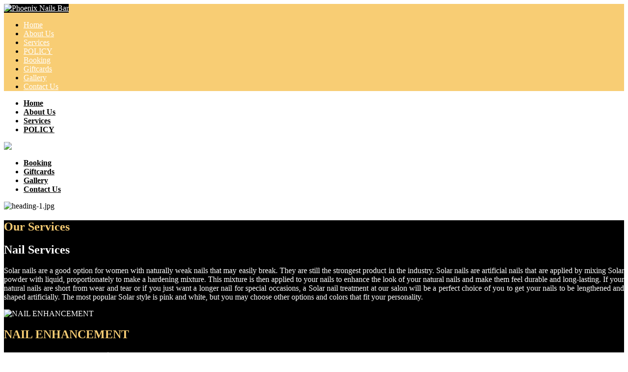

--- FILE ---
content_type: text/html; charset=UTF-8
request_url: https://phoenixnailbargnv.com/services-117-waxing
body_size: 12337
content:
<!DOCTYPE html>
<html xmlns="http://www.w3.org/1999/xhtml" dir="ltr"
      lang="en"
      xmlns:og="http://ogp.me/ns#"
      xmlns:fb="http://www.facebook.com/2008/fbml"
      itemscope itemtype="https://schema.org/NailSalon">

<head>
    <!-- Language -->
    <meta http-equiv="content-language" content="en"/>
            <link rel="alternate" href="https://phoenixnailbargnv.com/services-117-waxing" hreflang="x-default">
    
    <!-- Meta limit -->
    
    <!-- Meta Tags -->
    <meta charset="utf-8">
    <meta name="viewport" content="width=device-width,initial-scale=1.0"/>
    <meta http-equiv="content-type" content="text/html; charset=UTF-8"/>
    <meta name="description" content="Located at a beautiful place in Gainesville, FL 32608, Phoenix Nail Bar | Nail salon 32608 | Gainesville, FL 32608 offers you the ultimate in pampering and boosting your natural beauty with our whole-hearted, creative &amp; professional staff."/>
    <meta name="keywords" content=""/>
    <meta name="author" content="Phoenix Nail Bar | Nail salon 32608 | Gainesville, FL 32608"/>

    <!-- OG -->
    <meta property="og:title" content="Phoenix Nail Bar | Nail salon 32608 | Gainesville, FL 32608"/>
    <meta property="og:description" content="Located at a beautiful place in Gainesville, FL 32608, Phoenix Nail Bar | Nail salon 32608 | Gainesville, FL 32608 offers you the ultimate in pampering and boosting your natural beauty with our whole-hearted, creative &amp; professional staff."/>
    <meta property="og:image" content="https://phoenixnailbargnv.com/uploads/fnail0naok6sw/attach/1611025427_phoenix-nail-bar-32608.png"/>
    <meta property="og:url" content="https://phoenixnailbargnv.com/services-117-waxing"/>
    <meta property="og:type" content=""/>
    <meta property="og:site_name" content="Phoenix Nail Bar | Nail salon 32608 | Gainesville, FL 32608"/>

    <!-- Dublin Core -->
    <link rel="schema.DC" href="http://purl.org/dc/elements/1.1/">
    <meta name="DC.title" content="Phoenix Nail Bar | Nail salon 32608 | Gainesville, FL 32608">
    <meta name="DC.identifier" content="https://phoenixnailbargnv.com/services-117-waxing">
    <meta name="DC.description" content="Located at a beautiful place in Gainesville, FL 32608, Phoenix Nail Bar | Nail salon 32608 | Gainesville, FL 32608 offers you the ultimate in pampering and boosting your natural beauty with our whole-hearted, creative &amp; professional staff.">
    <meta name="DC.subject" content="Phoenix Nail Bar | Nail salon 32608 | Gainesville, FL 32608">
    <meta name="DC.language" scheme="UTF-8" content="en-us">
    <meta itemprop="priceRange" name="priceRange" content="&#036;">

    <!-- GEO meta -->
    <meta name="geo.region" content="US-FL">
    <meta name="geo.placename" content="Gainesville">
    <meta name="geo.position" content="29.6212335,-82.3835675">
    <meta name="ICBM" content="29.6212335,-82.3835675">

    <!-- Page Title -->
    <title>Phoenix Nail Bar | Nail salon 32608 | Gainesville, FL 32608</title>
    <base href="/themes/fnail04k/assets/">

    <!-- canonical -->
            <link rel="canonical" href="https://phoenixnailbargnv.com/service">
    
    
    
    <!-- Favicons -->
    <link rel="icon" href="https://phoenixnailbargnv.com/uploads/fnail0naok6sw/attach/1696991279_favicon_1611130089_logo_1capture-w576.png" type="image/png">
    <link rel="shortcut icon" href="https://phoenixnailbargnv.com/uploads/fnail0naok6sw/attach/1696991279_favicon_1611130089_logo_1capture-w576.png" type="image/png">
    <link rel="apple-touch-icon" href="https://phoenixnailbargnv.com/uploads/fnail0naok6sw/attach/1696991279_favicon_1611130089_logo_1capture-w576.png" type="image/png">

    <!-- Font -->
    <link rel="preconnect" href="https://fonts.googleapis.com">
    <link rel="preconnect" href="https://fonts.gstatic.com" crossorigin>
    <link href="https://fonts.googleapis.com/css2?family=Cabin:ital,wght@0,400..700;1,400..700&display=swap"
          rel="stylesheet">

    <!-- CSS -->
    <link type="text/css" href='/public/assets/webfnail04k66647bc7a295ed2173611b61ea395e51.css' rel="preload" as="style" onload="this.rel='stylesheet'">

    <link type="text/css" href='/public/assets/webfnail04k4415a07fda5398b36e1d31eb648a1515.css' rel="stylesheet">

    <style type="text/css">.booking-container { background: #e2cbcb;} .desc { display: none; } @media ( max-width: 991px ) {.footer { text-align: center; }.footer .footer-openhours .foh-wrap { display: inline-block; }} @media only screen and (max-width: 687px){ .services-listall h3 { font-size: 12px; }} .mobile_logo img { max-height: 100px; }.freeze-header .header-nav-desktop .site-logo img { max-height: 110px; } @media (min-width: 1200px) { .services-listall.row .col-xs-6.col-sm-4.col-md-4 { width: 24.999%; } .services-listall.row .break-5, .services-listall.row .break-9 { width: 100%; } } .mean-container .mean-nav { margin-top: 107px; } .freeze-header.with-bg, .freeze-footer a.btn_call_now, .freeze-footer a.btn_make_appointment { background-color: #e5cfcf; } .header-main>div ul li a, .freeze-footer a.btn_call_now, .freeze-footer a.btn_make_appointment { color: #000; } .services-listall h3 { color: #e5cfcf; } .services-listall h3 {border-color: #e5cfcf;} .freeze-footer a.btn_call_now, .freeze-footer a.btn_make_appointment {border-color: #fff;}.header-main>div ul li a, .freeze-footer a { font-weight: bold; } .footer-logo img { max-height: 110px; }.service-list, .service-name, .mean-container .mean-nav ul li a { color: #000; }.menu_mobile_v1, .mean-container .mean-nav { background-color: #e5cfcf; } .services-listall h3 { font-size: 18px; color: #a51a60 !important; } .services-listall h3 { border-color: #a51a60; } .header { background-image: none; }/*CSS-BG*/ .freeze-header .header-main .logo img, .footer:before, .mean-container .mean-nav ul li a:hover, .mean-container .mean-nav ul li.active a, .mobile_logo img, .in-container, .m-category-tab li{ background-color: #000; } .freeze-header.with-bg, .freeze-footer a.btn_call_now, .freeze-footer a.btn_make_appointment, .booking-container, .section-services, .menu_mobile_v1, .mean-container .mean-nav, .m-category-tab li.active, .m-category-tab li:hover, a.btn-main, .btn-main, a.btn-main:hover, .btn-main:hover{ background-color: #f8cd74; } .in-container { background-image: none; } .services-listall h3 { border-color: #000; } a.btn-main, .btn-main, a.btn-main:hover, .btn-main:hover { border-color: #fff; } a.btn-main, .btn-main, a.btn-main:hover, .btn-main:hover { color: #000; } .services-listall h3 { color: #000 !important; } .m-category-tab li, .in-container, .in-container h2, .in-content p, .service-list { color: #fff; } .service-name, .in-container h2.service-name, .page-title h2 { color: #f8cd74; } /*END-CSS-BG*/ a { color: #fff; } .service-desc, .detail-desc-item, .detail-desc-item p { color: #fff; } .page-title h3 { font-size: 30px; color: #fff; } .page-title { background: url(/uploads/fnail0naok6sw/filemanager/newbg-subHead-line.png) repeat-x bottom center; } @media (max-width: 767px) { .services-listall.row .break-3, .services-listall.row .break-5, .services-listall.row .break-7, .services-listall.row .break-9 { width: 100%; } }</style>

    <script type="text/javascript" src="/public/assets/webfnail04kb2a66a25a5b924c4ddb74d4dc3d77f0e.js" ></script>

    <script type="text/javascript">
        let webForm = {"required":"(required)","optional":"(optional)","any_person":"Any person","price":"Price","morning":"Morning","afternoon":"Afternoon","sunday":"Sunday","monday":"Monday","tuesday":"Tuesday","wednesday":"Wednesday","thursday":"Thursday","friday":"Friday","saturday":"Saturday","jan":"Jan","feb":"Feb","mar":"Mar","apr":"Apr","may":"May","jun":"Jun","jul":"Jul","aug":"Aug","sep":"Sep","oct":"Oct","nov":"Nov","dec":"Dec","contact_name":"Your name","contact_name_placeholder":"","contact_name_maxlength":"75","contact_email":"Your email","contact_email_placeholder":"","contact_email_maxlength":"75","contact_phone":"Your phone","contact_phone_placeholder":"","contact_phone_maxlength":"15","contact_subject":"Your subject","contact_subject_placeholder":"","contact_subject_maxlength":"250","contact_message":"Your message","contact_message_placeholder":"","contact_message_maxlength":"500","contact_btn_send":"Send Us","contact_name_err":"Please enter your name","contact_email_err":"Please enter your email","contact_phone_err":"Please enter your phone","contact_subject_err":"Please enter your subject","contact_message_err":"Please enter your message","newsletter_name":"Your name","newsletter_name_placeholder":"","newsletter_name_maxlength":"75","newsletter_email":"Your email","newsletter_email_placeholder":"","newsletter_email_maxlength":"75","newsletter_phone":"Your phone","newsletter_phone_placeholder":"","newsletter_phone_maxlength":"15","newsletter_btn_send":"Submit","newsletter_name_err":"Please enter your name","newsletter_email_err":"Please enter your email","newsletter_phone_err":"Please enter your phone","newsletter_success":"Thank you for your subscription","booking_date":"Date","booking_date_placeholder":"","booking_date_maxlength":"15","booking_hours":"Hour","booking_hours_placeholder":"Select hour","booking_service":"Service","booking_service_placeholder":"Select service","booking_menu":"Menu","booking_menu_placeholder":"Select menu","booking_technician":"Technician","booking_technician_placeholder":"Select technician","booking_person_number":"Number","booking_person_number_placeholder":"","booking_size":"Size","booking_size_placeholder":"Select size","booking_delivery":"Type","booking_delivery_placeholder":"Select type","booking_name":"Your name","booking_name_placeholder":"","booking_name_maxlength":"75","booking_firstname":"Your first name","booking_firstname_placeholder":"","booking_firstname_maxlength":"75","booking_lastname":"Your last name","booking_lastname_placeholder":"","booking_lastname_maxlength":"75","booking_phone":"Your phone","booking_phone_placeholder":"","booking_phone_maxlength":"15","booking_email":"Your email","booking_email_placeholder":"","booking_email_maxlength":"75","booking_person_count":"How many people","booking_person_count_placeholder":"","booking_note":"Note","booking_note_maxlength":"200","booking_note_placeholder":"(Max length 200 character)","booking_store":"Storefront","booking_store_placeholder":"Select storefront","booking_add_another_service":"Add another","booking_information":"Appointment Information","booking_order_information":"Order Information","booking_popup_message":"Message","booking_popup_confirm":"Confirm booking information ?","booking_popup_confirm_description":"We will send a text message to you via the number below after we confirm the calendar for your booking.","booking_order_popup_confirm":"Confirm order information ?","booking_order_popup_confirm_description":"We will send a text message to you via the number below after we confirm the calendar for your order.","booking_btn_send":"Send appointment now","booking_btn_search":"Search","booking_btn_booking":"Booking","booking_btn_confirm":"Confirm","booking_btn_cancel":"Cancel","booking_hours_expired":"Has expired","booking_date_err":"Please choose date","booking_hours_err":"Please choose hour","booking_service_err":"Please choose a service","booking_menu_err":"Please choose a menu","booking_technician_err":"Please choose a technician","booking_name_err":"Please enter your name","booking_firstname_err":"Please enter your first name","booking_lastname_err":"Please enter your last name","booking_phone_err":"Please enter your phone","booking_email_err":"Please enter your email","booking_person_count_err":"Please enter people count","booking_get_hours_timeout":"Network timeout, Please click the button search to try again"};
        let webBooking = {
            enable: true,
            minDate: "01/31/2026",
            requiredTechnician: false,
            requiredEmail: false,
            requiredHour: true,
            isRestaurant: false,
        };
        let webFormat = {
            dateFormat: "MM/DD/YYYY",
            datePosition: "1,0,2",
            phoneFormat: "(000) 000-0000",
        };
        let webGlobal = {
            site: "service",
            siteAct: "default_by_cat_id",
            siteSubAct: "117",
            noPhoto: "/public/library/global/no-photo.jpg",
            isTablet: false,
            isMobile: false,
            enableRecaptcha: false,
            galleryLoadMoreOption: 0,
            boardGalleryLimitCarouselSlider: 2,
        };
    </script>

    <!-- Header Code -->
    <meta name="google-site-verification" content="AoFZIphbfOB5B_FOamvcRM5LQHbl7IMJFwbWJVpQmXs" />    
<!-- Google Tag Manager All Website - Header --><script>(function(w,d,s,l,i){w[l]=w[l]||[];w[l].push({'gtm.start':new Date().getTime(),event:'gtm.js'});var f=d.getElementsByTagName(s)[0],j=d.createElement(s),dl=l!='dataLayer'?'&l='+l:'';j.async=true;j.src='https://www.googletagmanager.com/gtm.js?id='+i+dl;f.parentNode.insertBefore(j,f);})(window,document,'script','dataLayer','GTM-TWW643L');</script>    </head>
<body class="site-sub-page site-service site-act-default_by_cat_id">
<!-- SOCIAL AND SEO -->
<div id="fb-root"></div>
<div style="height: 0; overflow: hidden;"><h1 itemprop="name">Phoenix Nail Bar | Nail salon 32608 | Gainesville, FL 32608</h1></div>

<!-- START BODY -->
<!-- Tpl freeze header -->
<!-- Active freeze header by insert this html into the website page --> <!-- value = "1": Mobile and Desktop;  --> <!-- value = "2": Mobile;  --> <!-- value = "3": Desktop;  --> <input type="hidden" name="activeFreezeHeader" value="1" /><header class="header">
    <!-- Tpl header main -->
    <!--
 # Support render.menu_mobile.layouts, render.menu_mobile2.layouts,
 # render.menu_main.layouts, render.logo.layouts
 -->
<div class="wrap-freeze-header-mobile clearfix hidden-md hidden-lg menu-1024-hidden">
    <div class="flag-freeze-header-mobile">
        <div class="menu_mobile_v1">
            <div class="mobile_logo_container">
                <div class="mobile_logo">
                    <a itemprop="url" href="/" title="Phoenix Nails Bar">
    <img class="imgrps" src="https://phoenixnailbargnv.com/uploads/fnail0naok6sw/attach/1696991346_logo_logo.png" alt="Phoenix Nails Bar" itemprop="logo image" >
</a>                </div>
            </div>
            <div class="mobile_menu_container_v1">
                <!-- Extend /public/library/meanmenu/meanmenu.css success -->
<!-- Extend /public/library/meanmenu/meanmenu.min.js success --><!-- Extend /public/library/global/js/init.meanmenu.js success -->
<!-- Tpl menu mobile layouts -->
<ul><li><a itemprop="url" href="/" title="Home">Home</a></li><li><a itemprop="url" href="/about" title="About Us">About Us</a></li><li><a itemprop="url" href="/service" title="Services">Services</a></li><li><a itemprop="url" href="/policy" title="Services">POLICY</a></li><li><a itemprop="url" href="/book" title="">Booking</a></li><li><a itemprop="url" href="/giftcards" title="Giftcards">Giftcards</a></li><li><a itemprop="url" href="/gallery" title="Gallery">Gallery</a></li><li><a itemprop="url" href="/contact" title="Contact Us">Contact Us</a></li></ul><!--
# Support Options in data attribute at class mobile-menu-option
# Ex:
# data-mean-menu-container=".menu_mobile_v1" data-mean-screen-width="991" data-mean-reveal-position="right"
# data-mean-menu-open="<span></span>" data-mean-menu-close="<span></span>"
# data-mean-expand="+" data-mean-contract="-"
-->
<div class="mobile-menu-option"
     data-mean-menu-container=".menu_mobile_v1" data-mean-screen-width="991" data-mean-reveal-position="right"></div>            </div>
        </div>
    </div>
</div>
<div class="wrap-freeze-header clearfix hidden-xs hidden-sm">
    <div class="flag-freeze-header">
        <nav class="header-main nav-desktop">
            <div class="clearfix container">
                <!-- Tpl menu main layouts -->
<div class="header-nav-desktop"><div class="header-nav left"><ul class="list-line header-left"><li><a itemprop="url" href="/" title="Home">Home</a></li><li><a itemprop="url" href="/about" title="About Us">About Us</a></li><li><a itemprop="url" href="/service" title="Services">Services</a></li><li><a itemprop="url" href="/policy" title="Services">POLICY</a></li></ul></div><div class="site-logo center"><div class="logo"><a itemprop="url" href="/" title="Phoenix Nails Bar">
    <img class="imgrps" src="https://phoenixnailbargnv.com/uploads/fnail0naok6sw/attach/1696991346_logo_logo.png" alt="Phoenix Nails Bar" itemprop="logo image" >
</a></div></div><div class="header-nav right"><ul class="list-line header-right"><li><a itemprop="url" href="/book" title="">Booking</a></li><li><a itemprop="url" href="/giftcards" title="Giftcards">Giftcards</a></li><li><a itemprop="url" href="/gallery" title="Gallery">Gallery</a></li><li><a itemprop="url" href="/contact" title="Contact Us">Contact Us</a></li></ul></div></div>            </div>
        </nav>
    </div>
</div>    <script>
        /* Fix For Old Menu Mobile Dropdown*/
        if ($('.mobile-menu-option').length > 0 && $('#mobile_dropdown').length < 1) {
            let mobile_menu_container_v1_obj = $('.mobile_menu_container_v1');
                mobile_menu_container_v1_obj.html(
                    '<div class="mobile-menu"><nav id="mobile_dropdown">'
                    +mobile_menu_container_v1_obj.html()
                    +'</div></div>');
        }
    </script>
</header><main class="main"><!-- Extend /public/library/global/js/init.service-is-on-scroll.js/public/library/global/js/init.scroll-jump-to.jscustom/js/init.service.js?v=1.0 success -->
    <!-- Use for get current id -->
    <input type="hidden" name="group_id" value="117">

    <!-- Tpl main service -->
<div class="pmain"><div class="page-heading"><img src="/themes/fnail04k/assets/images/heading-1.jpg" class="imgrps" alt="heading-1.jpg" /></div><div class="in-container"><div class="container"><div class="row"><div class="col-md-12"><div class="in-content"><div class="page-title"><h2 itemprop="name">Our Services</h2></div><div class="service-container animation_sroll_button"><!---<div class="service-btn-group top-right"><a href="/book" class="btn btn-main btn_make_appointment" title="Make an appointment"><img src="/themes/fnail04k/assets/images/Forma-11.png" alt="Forma-11.png" />Make an appointment</a>&nbsp <a href="tel:352-204-5434" class="btn btn-main" title="Call now"><img src="/themes/fnail04k/assets/images/Shape-1.png" alt="Shape-1.png" />Call now</a></div>---><div class="row service-row"><div class="col-sm-12"><h2>Nail Services</h2><p style="text-align: justify;">Solar nails are a good option for women with naturally weak nails that may easily break. They are still the strongest product in the industry. Solar nails are artificial nails that are applied by mixing Solar powder with liquid, proportionately to make a hardening mixture. This mixture is then applied to your nails to enhance the look of your natural nails and make them feel durable and long-lasting. If your natural nails are short from wear and tear or if you just want a longer nail for special occasions, a Solar nail treatment at our salon will be a perfect choice of you to get your nails to be lengthened and shaped artificially. The most popular Solar style is pink and white, but you may choose other options and colors that fit your personality.</p></div></div><div class="clearfix animation_sroll_to_service service-list">        <div class="row clearfix" id="sci_104" data-sci="nail-enhancement">
                <div class="col-sm-4 col-md-4  text-center">
            <div class="service-image circle">
                <div class="service-image-bg"
                     style="background-image: url('https://phoenixnailbargnv.com/uploads/fnail0naok6sw/product/1550214401_1.png')">
                    <img class="img-responsive" src="https://phoenixnailbargnv.com/uploads/fnail0naok6sw/product/1550214401_1.png"
                         alt="NAIL ENHANCEMENT">
                </div>
            </div>
        </div>
        <div class="col-sm-8 col-md-8 ">
            <div class="clearfix service-list">
                <h2 class="service-name">NAIL ENHANCEMENT</h2>
                <div class="service-desc"></div>
                                    <div class="service-item item-516">
                        <div class="detail-price-item">
                            <span class="detail-price-name">Acrylic Full Set With Gel Polish</span>
                            <span class="detail-price-dots"></span>
                            <span class="detail-price-number">
                                                                    <span class="current">$50</span>
                                                                                                    <span class="up">+</span>
                                                            </span>
                        </div>
                                            </div>
                                    <div class="service-item item-614">
                        <div class="detail-price-item">
                            <span class="detail-price-name">Acrylic Full Set</span>
                            <span class="detail-price-dots"></span>
                            <span class="detail-price-number">
                                                                    <span class="current">$40</span>
                                                                                            </span>
                        </div>
                                            </div>
                                    <div class="service-item item-517">
                        <div class="detail-price-item">
                            <span class="detail-price-name">Acrylic Fill-In With Gel Polish</span>
                            <span class="detail-price-dots"></span>
                            <span class="detail-price-number">
                                                                    <span class="current">$40</span>
                                                                                                    <span class="up">+</span>
                                                            </span>
                        </div>
                                            </div>
                                    <div class="service-item item-615">
                        <div class="detail-price-item">
                            <span class="detail-price-name">Acrylic Fill In</span>
                            <span class="detail-price-dots"></span>
                            <span class="detail-price-number">
                                                                    <span class="current">$35</span>
                                                                                            </span>
                        </div>
                                            </div>
                                    <div class="service-item item-518">
                        <div class="detail-price-item">
                            <span class="detail-price-name">Acrylic White Tips Full Set</span>
                            <span class="detail-price-dots"></span>
                            <span class="detail-price-number">
                                                                    <span class="current">$55</span>
                                                                                            </span>
                        </div>
                                            </div>
                                    <div class="service-item item-519">
                        <div class="detail-price-item">
                            <span class="detail-price-name">Acrylic White Tips Fill-In</span>
                            <span class="detail-price-dots"></span>
                            <span class="detail-price-number">
                                                                    <span class="current">$40</span>
                                                                                            </span>
                        </div>
                                            </div>
                                    <div class="service-item item-520">
                        <div class="detail-price-item">
                            <span class="detail-price-name">Pink and White Full Set</span>
                            <span class="detail-price-dots"></span>
                            <span class="detail-price-number">
                                                                    <span class="current">$60</span>
                                                                                            </span>
                        </div>
                                            </div>
                                    <div class="service-item item-521">
                        <div class="detail-price-item">
                            <span class="detail-price-name">Pink and White Fill-In ( 1 Color)</span>
                            <span class="detail-price-dots"></span>
                            <span class="detail-price-number">
                                                                    <span class="current">$40</span>
                                                                                            </span>
                        </div>
                                            </div>
                                    <div class="service-item item-617">
                        <div class="detail-price-item">
                            <span class="detail-price-name">Pink and White Fill-In ( 2 Color)</span>
                            <span class="detail-price-dots"></span>
                            <span class="detail-price-number">
                                                                    <span class="current">$55</span>
                                                                                            </span>
                        </div>
                                            </div>
                                    <div class="service-item item-522">
                        <div class="detail-price-item">
                            <span class="detail-price-name">Dip Powder Full Set</span>
                            <span class="detail-price-dots"></span>
                            <span class="detail-price-number">
                                                                    <span class="current">$50</span>
                                                                                            </span>
                        </div>
                                            </div>
                                    <div class="service-item item-523">
                        <div class="detail-price-item">
                            <span class="detail-price-name">Dip Powder Fill-In</span>
                            <span class="detail-price-dots"></span>
                            <span class="detail-price-number">
                                                                    <span class="current">$40</span>
                                                                                            </span>
                        </div>
                                            </div>
                                    <div class="service-item item-524">
                        <div class="detail-price-item">
                            <span class="detail-price-name">Dip Powder Ombre Full Set</span>
                            <span class="detail-price-dots"></span>
                            <span class="detail-price-number">
                                                                    <span class="current">$60</span>
                                                                                            </span>
                        </div>
                                            </div>
                                    <div class="service-item item-603">
                        <div class="detail-price-item">
                            <span class="detail-price-name">Dip Powder Ombre Fill-In ( 1 Color )</span>
                            <span class="detail-price-dots"></span>
                            <span class="detail-price-number">
                                                                    <span class="current">$40</span>
                                                                                            </span>
                        </div>
                                            </div>
                                    <div class="service-item item-525">
                        <div class="detail-price-item">
                            <span class="detail-price-name">Dip Powder Ombre Fill-In ( 2 Color )</span>
                            <span class="detail-price-dots"></span>
                            <span class="detail-price-number">
                                                                    <span class="current">$55</span>
                                                                                            </span>
                        </div>
                                            </div>
                                    <div class="service-item item-528">
                        <div class="detail-price-item">
                            <span class="detail-price-name">Acrylic Two Big Toenails</span>
                            <span class="detail-price-dots"></span>
                            <span class="detail-price-number">
                                                                    <span class="current">$16</span>
                                                                                            </span>
                        </div>
                                            </div>
                                    <div class="service-item item-530">
                        <div class="detail-price-item">
                            <span class="detail-price-name">Acrylic Full Set Toenails</span>
                            <span class="detail-price-dots"></span>
                            <span class="detail-price-number">
                                                                    <span class="current">$50</span>
                                                                                            </span>
                        </div>
                                            </div>
                                    <div class="service-item item-660">
                        <div class="detail-price-item">
                            <span class="detail-price-name">Acrylic Full Set Toenails With Gel</span>
                            <span class="detail-price-dots"></span>
                            <span class="detail-price-number">
                                                                    <span class="current">$60</span>
                                                                                            </span>
                        </div>
                                            </div>
                                    <div class="service-item item-661">
                        <div class="detail-price-item">
                            <span class="detail-price-name">Acrylic Fill-In Toenails With Gel</span>
                            <span class="detail-price-dots"></span>
                            <span class="detail-price-number">
                                                                    <span class="current">$50</span>
                                                                                            </span>
                        </div>
                                            </div>
                                    <div class="service-item item-531">
                        <div class="detail-price-item">
                            <span class="detail-price-name">Acrylic Fill-In Toenails</span>
                            <span class="detail-price-dots"></span>
                            <span class="detail-price-number">
                                                                    <span class="current">$40</span>
                                                                                            </span>
                        </div>
                                            </div>
                                    <div class="service-item item-532">
                        <div class="detail-price-item">
                            <span class="detail-price-name">Colored Acrylic Full Set Toenails</span>
                            <span class="detail-price-dots"></span>
                            <span class="detail-price-number">
                                                                    <span class="current">$60</span>
                                                                                            </span>
                        </div>
                                            </div>
                                    <div class="service-item item-533">
                        <div class="detail-price-item">
                            <span class="detail-price-name">Colored Acrylic Fill-In Toenails</span>
                            <span class="detail-price-dots"></span>
                            <span class="detail-price-number">
                                                                    <span class="current">$50</span>
                                                                                            </span>
                        </div>
                                            </div>
                                    <div class="service-item item-602">
                        <div class="detail-price-item">
                            <span class="detail-price-name">Glow in the Dark Full Set</span>
                            <span class="detail-price-dots"></span>
                            <span class="detail-price-number">
                                                                    <span class="current">$55</span>
                                                                                            </span>
                        </div>
                                            </div>
                                    <div class="service-item item-598">
                        <div class="detail-price-item">
                            <span class="detail-price-name">Glow In The Dark Fill In</span>
                            <span class="detail-price-dots"></span>
                            <span class="detail-price-number">
                                                                    <span class="current">$45</span>
                                                                                            </span>
                        </div>
                                            </div>
                
                <!-- Service sub -->
                            </div>
        </div>
    </div>
        <div class="row clearfix" id="sci_120" data-sci="liquid-gel-builder">
                    <div class="service-line"></div>
                <div class="col-sm-4 col-md-4 col-md-push-8 col-sm-push-8 text-center">
            <div class="service-image circle">
                <div class="service-image-bg"
                     style="background-image: url('https://phoenixnailbargnv.com/uploads/fnail0naok6sw/product/C1E52249-5D95-42EC-80FF-6364BE3B2F8CJPEG.jpeg')">
                    <img class="img-responsive" src="https://phoenixnailbargnv.com/uploads/fnail0naok6sw/product/C1E52249-5D95-42EC-80FF-6364BE3B2F8CJPEG.jpeg"
                         alt="Liquid Gel builder">
                </div>
            </div>
        </div>
        <div class="col-sm-8 col-md-8 col-md-pull-4 col-sm-pull-4">
            <div class="clearfix service-list">
                <h2 class="service-name">Liquid Gel builder</h2>
                <div class="service-desc"></div>
                                    <div class="service-item item-587">
                        <div class="detail-price-item">
                            <span class="detail-price-name">Natural Short</span>
                            <span class="detail-price-dots"></span>
                            <span class="detail-price-number">
                                                                    <span class="current">$60</span>
                                                                                            </span>
                        </div>
                                            </div>
                                    <div class="service-item item-588">
                        <div class="detail-price-item">
                            <span class="detail-price-name">Natural Medium</span>
                            <span class="detail-price-dots"></span>
                            <span class="detail-price-number">
                                                                    <span class="current">$65</span>
                                                                                            </span>
                        </div>
                                            </div>
                                    <div class="service-item item-589">
                        <div class="detail-price-item">
                            <span class="detail-price-name">Extensions Short</span>
                            <span class="detail-price-dots"></span>
                            <span class="detail-price-number">
                                                                    <span class="current">$70</span>
                                                                                            </span>
                        </div>
                                            </div>
                                    <div class="service-item item-590">
                        <div class="detail-price-item">
                            <span class="detail-price-name">Extensions Medium</span>
                            <span class="detail-price-dots"></span>
                            <span class="detail-price-number">
                                                                    <span class="current">$75</span>
                                                                                            </span>
                        </div>
                                            </div>
                                    <div class="service-item item-625">
                        <div class="detail-price-item">
                            <span class="detail-price-name">Gel - X FULL SET</span>
                            <span class="detail-price-dots"></span>
                            <span class="detail-price-number">
                                                                    <span class="current">$60</span>
                                                                                            </span>
                        </div>
                                            </div>
                                    <div class="service-item item-628">
                        <div class="detail-price-item">
                            <span class="detail-price-name">Gel - X Fill</span>
                            <span class="detail-price-dots"></span>
                            <span class="detail-price-number">
                                                                    <span class="current">$55</span>
                                                                                            </span>
                        </div>
                                            </div>
                
                <!-- Service sub -->
                            </div>
        </div>
    </div>
        <div class="row clearfix" id="sci_121" data-sci="facials">
                    <div class="service-line"></div>
                <div class="col-sm-4 col-md-4  text-center">
            <div class="service-image circle">
                <div class="service-image-bg"
                     style="background-image: url('https://phoenixnailbargnv.com/uploads/fnail0naok6sw/product/thumbnail/121_fnitlarthbwwfus-w576.jpg')">
                    <img class="img-responsive" src="https://phoenixnailbargnv.com/uploads/fnail0naok6sw/product/thumbnail/121_fnitlarthbwwfus-w576.jpg"
                         alt="Facials">
                </div>
            </div>
        </div>
        <div class="col-sm-8 col-md-8 ">
            <div class="clearfix service-list">
                <h2 class="service-name">Facials</h2>
                <div class="service-desc"></div>
                                    <div class="service-item item-593">
                        <div class="detail-price-item">
                            <span class="detail-price-name">Phoenix Facial</span>
                            <span class="detail-price-dots"></span>
                            <span class="detail-price-number">
                                                                    <span class="current">$50</span>
                                                                                            </span>
                        </div>
                                                    <div class="detail-desc-item"><p>A simple facial is a great way for beginners to start their skin care journey and for the experts to take a breather every now and then.</p><p>- Cleanser</p><p>- Hot Towel</p><p>- Face mask</p><p>- Personalized massage</p><p>- Moisturizer with SPF</p></div>
                                            </div>
                                    <div class="service-item item-594">
                        <div class="detail-price-item">
                            <span class="detail-price-name">Rejuvenating Facial</span>
                            <span class="detail-price-dots"></span>
                            <span class="detail-price-number">
                                                                    <span class="current">$75</span>
                                                                                            </span>
                        </div>
                                                    <div class="detail-desc-item"><p>Revitalize yourself and your skin with this relaxing and rejuvenating facial. Include this in your skin care routine to improve and maintain your skin's health.</p><p>- Deep cleansing</p><p>- Exfoliation&nbsp;</p><p>- Hot towel</p><p>- Face mask&nbsp;</p><p>- Personalized massage</p><p>- Moisturizer with SPF</p></div>
                                            </div>
                                    <div class="service-item item-595">
                        <div class="detail-price-item">
                            <span class="detail-price-name">European Facial</span>
                            <span class="detail-price-dots"></span>
                            <span class="detail-price-number">
                                                                    <span class="current">$95</span>
                                                                                            </span>
                        </div>
                                                    <div class="detail-desc-item"><p>One of the most classic facials out there. Submerge yourself in deep tranquility and come out with glowing and healthier skin.</p><p>- Deep Cleansing&nbsp;</p><p>- Steam treatment</p><p>- Exfoliation&nbsp;</p><p>- Hot towel</p><p>- Face mask&nbsp;</p><p>- Personalized massage</p><p>- Serum</p><p>- Moisturizer with SPF</p></div>
                                            </div>
                
                <!-- Service sub -->
                            </div>
        </div>
    </div>
        <div class="row clearfix" id="sci_114" data-sci="eyelashes-more">
                    <div class="service-line"></div>
                <div class="col-sm-4 col-md-4 col-md-push-8 col-sm-push-8 text-center">
            <div class="service-image circle">
                <div class="service-image-bg"
                     style="background-image: url('https://phoenixnailbargnv.com/uploads/fnail0naok6sw/product/EYELASH.png')">
                    <img class="img-responsive" src="https://phoenixnailbargnv.com/uploads/fnail0naok6sw/product/EYELASH.png"
                         alt="Eyelashes &amp; more">
                </div>
            </div>
        </div>
        <div class="col-sm-8 col-md-8 col-md-pull-4 col-sm-pull-4">
            <div class="clearfix service-list">
                <h2 class="service-name">Eyelashes & more</h2>
                <div class="service-desc"></div>
                                    <div class="service-item item-534">
                        <div class="detail-price-item">
                            <span class="detail-price-name">Strips</span>
                            <span class="detail-price-dots"></span>
                            <span class="detail-price-number">
                                                                    <span class="current">$25</span>
                                                                                            </span>
                        </div>
                                            </div>
                                    <div class="service-item item-536">
                        <div class="detail-price-item">
                            <span class="detail-price-name">Clusters</span>
                            <span class="detail-price-dots"></span>
                            <span class="detail-price-number">
                                                                    <span class="current">$45</span>
                                                                                                    <span class="up">+</span>
                                                            </span>
                        </div>
                                            </div>
                                    <div class="service-item item-599">
                        <div class="detail-price-item">
                            <span class="detail-price-name">Eyelash Extensions Removal</span>
                            <span class="detail-price-dots"></span>
                            <span class="detail-price-number">
                                                                    <span class="current">$20</span>
                                                                                            </span>
                        </div>
                                            </div>
                                    <div class="service-item item-605">
                        <div class="detail-price-item">
                            <span class="detail-price-name">Eyebrow Tinting</span>
                            <span class="detail-price-dots"></span>
                            <span class="detail-price-number">
                                                                    <span class="current">$25</span>
                                                                                            </span>
                        </div>
                                            </div>
                
                <!-- Service sub -->
                            </div>
        </div>
    </div>
        <div class="row clearfix" id="sci_115" data-sci="additional-services">
                    <div class="service-line"></div>
                <div class="col-sm-4 col-md-4  text-center">
            <div class="service-image circle">
                <div class="service-image-bg"
                     style="background-image: url('https://phoenixnailbargnv.com/uploads/fnail0naok6sw/product/thumbnail/E1E14265-9735-43FC-AA05-AA1FCBAB3894JPEG-w576.jpeg')">
                    <img class="img-responsive" src="https://phoenixnailbargnv.com/uploads/fnail0naok6sw/product/thumbnail/E1E14265-9735-43FC-AA05-AA1FCBAB3894JPEG-w576.jpeg"
                         alt="Additional Services">
                </div>
            </div>
        </div>
        <div class="col-sm-8 col-md-8 ">
            <div class="clearfix service-list">
                <h2 class="service-name">Additional Services</h2>
                <div class="service-desc"></div>
                                    <div class="service-item item-542">
                        <div class="detail-price-item">
                            <span class="detail-price-name">Gel Polish Removal Only</span>
                            <span class="detail-price-dots"></span>
                            <span class="detail-price-number">
                                                                    <span class="current">$10</span>
                                                                                            </span>
                        </div>
                                            </div>
                                    <div class="service-item item-543">
                        <div class="detail-price-item">
                            <span class="detail-price-name">Take Off (Acrylic/Dip/ Gel Builder)</span>
                            <span class="detail-price-dots"></span>
                            <span class="detail-price-number">
                                                                    <span class="current">$20</span>
                                                                                            </span>
                        </div>
                                            </div>
                                    <div class="service-item item-544">
                        <div class="detail-price-item">
                            <span class="detail-price-name">Collagen Gloves</span>
                            <span class="detail-price-dots"></span>
                            <span class="detail-price-number">
                                                                    <span class="current">$10</span>
                                                                                            </span>
                        </div>
                                            </div>
                                    <div class="service-item item-545">
                        <div class="detail-price-item">
                            <span class="detail-price-name">Hot Stones</span>
                            <span class="detail-price-dots"></span>
                            <span class="detail-price-number">
                                                                    <span class="current">$10</span>
                                                                                            </span>
                        </div>
                                            </div>
                                    <div class="service-item item-546">
                        <div class="detail-price-item">
                            <span class="detail-price-name">Nail Repair</span>
                            <span class="detail-price-dots"></span>
                            <span class="detail-price-number">
                                                                    <span class="current">$5</span>
                                                                                                    <span class="up">and up</span>
                                                            </span>
                        </div>
                                            </div>
                                    <div class="service-item item-547">
                        <div class="detail-price-item">
                            <span class="detail-price-name">Nail Design</span>
                            <span class="detail-price-dots"></span>
                            <span class="detail-price-number">
                                                                    <span class="current">$5</span>
                                                                                                    <span class="up">and up</span>
                                                            </span>
                        </div>
                                            </div>
                                    <div class="service-item item-548">
                        <div class="detail-price-item">
                            <span class="detail-price-name">Coffin/Stiletto/Almond Shape</span>
                            <span class="detail-price-dots"></span>
                            <span class="detail-price-number">
                                                                    <span class="current">$5</span>
                                                                                                    <span class="up">- $8</span>
                                                            </span>
                        </div>
                                            </div>
                                    <div class="service-item item-591">
                        <div class="detail-price-item">
                            <span class="detail-price-name">Chrome Nail Design</span>
                            <span class="detail-price-dots"></span>
                            <span class="detail-price-number">
                                                                    <span class="current">$25</span>
                                                                                            </span>
                        </div>
                                            </div>
                                    <div class="service-item item-592">
                        <div class="detail-price-item">
                            <span class="detail-price-name">Cat Eye Design</span>
                            <span class="detail-price-dots"></span>
                            <span class="detail-price-number">
                                                                    <span class="current">$25</span>
                                                                                            </span>
                        </div>
                                            </div>
                                    <div class="service-item item-600">
                        <div class="detail-price-item">
                            <span class="detail-price-name">Gel Top Coat</span>
                            <span class="detail-price-dots"></span>
                            <span class="detail-price-number">
                                                                    <span class="current">$5</span>
                                                                                            </span>
                        </div>
                                            </div>
                                    <div class="service-item item-601">
                        <div class="detail-price-item">
                            <span class="detail-price-name">Gel Polish Change Only (Hands)</span>
                            <span class="detail-price-dots"></span>
                            <span class="detail-price-number">
                                                                    <span class="current">$25</span>
                                                                                            </span>
                        </div>
                                            </div>
                                    <div class="service-item item-604">
                        <div class="detail-price-item">
                            <span class="detail-price-name">Gel Polish Change Only (Feet)</span>
                            <span class="detail-price-dots"></span>
                            <span class="detail-price-number">
                                                                    <span class="current">$25</span>
                                                                                            </span>
                        </div>
                                            </div>
                                    <div class="service-item item-662">
                        <div class="detail-price-item">
                            <span class="detail-price-name">French</span>
                            <span class="detail-price-dots"></span>
                            <span class="detail-price-number">
                                                                    <span class="current">$5</span>
                                                                                            </span>
                        </div>
                                            </div>
                                    <div class="service-item item-663">
                        <div class="detail-price-item">
                            <span class="detail-price-name">Deep French</span>
                            <span class="detail-price-dots"></span>
                            <span class="detail-price-number">
                                                                    <span class="current">$10</span>
                                                                                            </span>
                        </div>
                                            </div>
                                    <div class="service-item item-664">
                        <div class="detail-price-item">
                            <span class="detail-price-name">Super Deep French</span>
                            <span class="detail-price-dots"></span>
                            <span class="detail-price-number">
                                                                    <span class="current">$15</span>
                                                                                            </span>
                        </div>
                                            </div>
                                    <div class="service-item item-538">
                        <div class="detail-price-item">
                            <span class="detail-price-name">Regular Polish Change (Hands)</span>
                            <span class="detail-price-dots"></span>
                            <span class="detail-price-number">
                                                                    <span class="current">$20</span>
                                                                                            </span>
                        </div>
                                            </div>
                                    <div class="service-item item-539">
                        <div class="detail-price-item">
                            <span class="detail-price-name">Regular Polish Change (Feet)</span>
                            <span class="detail-price-dots"></span>
                            <span class="detail-price-number">
                                                                    <span class="current">$20</span>
                                                                                            </span>
                        </div>
                                            </div>
                
                <!-- Service sub -->
                            </div>
        </div>
    </div>
        <div class="row clearfix" id="sci_116" data-sci="kids-service">
                    <div class="service-line"></div>
                <div class="col-sm-4 col-md-4 col-md-push-8 col-sm-push-8 text-center">
            <div class="service-image circle">
                <div class="service-image-bg"
                     style="background-image: url('https://phoenixnailbargnv.com/uploads/fnail0naok6sw/product/kid10.png')">
                    <img class="img-responsive" src="https://phoenixnailbargnv.com/uploads/fnail0naok6sw/product/kid10.png"
                         alt="Kids Service">
                </div>
            </div>
        </div>
        <div class="col-sm-8 col-md-8 col-md-pull-4 col-sm-pull-4">
            <div class="clearfix service-list">
                <h2 class="service-name">Kids Service</h2>
                <div class="service-desc"><b>8 Years & Under<b></div>
                                    <div class="service-item item-629">
                        <div class="detail-price-item">
                            <span class="detail-price-name">Child Regular/ Gel manicure</span>
                            <span class="detail-price-dots"></span>
                            <span class="detail-price-number">
                                                                    <span class="current">$30</span>
                                                                                            </span>
                        </div>
                                            </div>
                                    <div class="service-item item-630">
                        <div class="detail-price-item">
                            <span class="detail-price-name">Child Pedicure</span>
                            <span class="detail-price-dots"></span>
                            <span class="detail-price-number">
                                                                    <span class="current">$30</span>
                                                                                            </span>
                        </div>
                                            </div>
                                    <div class="service-item item-631">
                        <div class="detail-price-item">
                            <span class="detail-price-name">Child Gel Pedicure</span>
                            <span class="detail-price-dots"></span>
                            <span class="detail-price-number">
                                                                    <span class="current">$45</span>
                                                                                            </span>
                        </div>
                                            </div>
                                    <div class="service-item item-634">
                        <div class="detail-price-item">
                            <span class="detail-price-name">Child Deluxe pedicure</span>
                            <span class="detail-price-dots"></span>
                            <span class="detail-price-number">
                                                                    <span class="current">$40</span>
                                                                                            </span>
                        </div>
                                            </div>
                                    <div class="service-item item-635">
                        <div class="detail-price-item">
                            <span class="detail-price-name">Child Deluxe gel pedicure</span>
                            <span class="detail-price-dots"></span>
                            <span class="detail-price-number">
                                                                    <span class="current">$55</span>
                                                                                            </span>
                        </div>
                                            </div>
                                    <div class="service-item item-632">
                        <div class="detail-price-item">
                            <span class="detail-price-name">Child Regular /Gel Polish (hands)</span>
                            <span class="detail-price-dots"></span>
                            <span class="detail-price-number">
                                                                    <span class="current">$20</span>
                                                                                            </span>
                        </div>
                                            </div>
                                    <div class="service-item item-633">
                        <div class="detail-price-item">
                            <span class="detail-price-name">Child Regular|Gel Polish (feet)</span>
                            <span class="detail-price-dots"></span>
                            <span class="detail-price-number">
                                                                    <span class="current">$20</span>
                                                                                            </span>
                        </div>
                                            </div>
                
                <!-- Service sub -->
                            </div>
        </div>
    </div>
        <div class="row clearfix" id="sci_117" data-sci="waxing">
                    <div class="service-line"></div>
                <div class="col-sm-4 col-md-4  text-center">
            <div class="service-image circle">
                <div class="service-image-bg"
                     style="background-image: url('https://phoenixnailbargnv.com/uploads/fnail0naok6sw/product/wax5.png')">
                    <img class="img-responsive" src="https://phoenixnailbargnv.com/uploads/fnail0naok6sw/product/wax5.png"
                         alt="Waxing">
                </div>
            </div>
        </div>
        <div class="col-sm-8 col-md-8 ">
            <div class="clearfix service-list">
                <h2 class="service-name">Waxing</h2>
                <div class="service-desc"></div>
                                    <div class="service-item item-553">
                        <div class="detail-price-item">
                            <span class="detail-price-name">Forehead</span>
                            <span class="detail-price-dots"></span>
                            <span class="detail-price-number">
                                                                    <span class="current">$15</span>
                                                                                            </span>
                        </div>
                                            </div>
                                    <div class="service-item item-554">
                        <div class="detail-price-item">
                            <span class="detail-price-name">Eyebrows</span>
                            <span class="detail-price-dots"></span>
                            <span class="detail-price-number">
                                                                    <span class="current">$12</span>
                                                                                            </span>
                        </div>
                                            </div>
                                    <div class="service-item item-556">
                        <div class="detail-price-item">
                            <span class="detail-price-name">Cheeks</span>
                            <span class="detail-price-dots"></span>
                            <span class="detail-price-number">
                                                                    <span class="current">$15</span>
                                                                                            </span>
                        </div>
                                            </div>
                                    <div class="service-item item-557">
                        <div class="detail-price-item">
                            <span class="detail-price-name">Sideburns</span>
                            <span class="detail-price-dots"></span>
                            <span class="detail-price-number">
                                                                    <span class="current">$20</span>
                                                                                            </span>
                        </div>
                                            </div>
                                    <div class="service-item item-558">
                        <div class="detail-price-item">
                            <span class="detail-price-name">Upper Lip</span>
                            <span class="detail-price-dots"></span>
                            <span class="detail-price-number">
                                                                    <span class="current">$8</span>
                                                                                            </span>
                        </div>
                                            </div>
                                    <div class="service-item item-559">
                        <div class="detail-price-item">
                            <span class="detail-price-name">Lower Lip</span>
                            <span class="detail-price-dots"></span>
                            <span class="detail-price-number">
                                                                    <span class="current">$6</span>
                                                                                            </span>
                        </div>
                                            </div>
                                    <div class="service-item item-560">
                        <div class="detail-price-item">
                            <span class="detail-price-name">Chin</span>
                            <span class="detail-price-dots"></span>
                            <span class="detail-price-number">
                                                                    <span class="current">$15</span>
                                                                                            </span>
                        </div>
                                            </div>
                                    <div class="service-item item-561">
                        <div class="detail-price-item">
                            <span class="detail-price-name">Chin w/Partial Neck</span>
                            <span class="detail-price-dots"></span>
                            <span class="detail-price-number">
                                                                    <span class="current">$25</span>
                                                                                            </span>
                        </div>
                                            </div>
                                    <div class="service-item item-562">
                        <div class="detail-price-item">
                            <span class="detail-price-name">Front/Back Neck</span>
                            <span class="detail-price-dots"></span>
                            <span class="detail-price-number">
                                                                    <span class="current">$25</span>
                                                                                            </span>
                        </div>
                                            </div>
                                    <div class="service-item item-564">
                        <div class="detail-price-item">
                            <span class="detail-price-name">Full Face</span>
                            <span class="detail-price-dots"></span>
                            <span class="detail-price-number">
                                                                    <span class="current">$40</span>
                                                                                            </span>
                        </div>
                                            </div>
                                    <div class="service-item item-565">
                        <div class="detail-price-item">
                            <span class="detail-price-name">Underarms</span>
                            <span class="detail-price-dots"></span>
                            <span class="detail-price-number">
                                                                    <span class="current">$25</span>
                                                                                            </span>
                        </div>
                                            </div>
                                    <div class="service-item item-566">
                        <div class="detail-price-item">
                            <span class="detail-price-name">Half Arms</span>
                            <span class="detail-price-dots"></span>
                            <span class="detail-price-number">
                                                                    <span class="current">$40</span>
                                                                                                    <span class="up">+</span>
                                                            </span>
                        </div>
                                            </div>
                                    <div class="service-item item-567">
                        <div class="detail-price-item">
                            <span class="detail-price-name">Full Arms</span>
                            <span class="detail-price-dots"></span>
                            <span class="detail-price-number">
                                                                    <span class="current">$60</span>
                                                                                                    <span class="up">+</span>
                                                            </span>
                        </div>
                                            </div>
                                    <div class="service-item item-568">
                        <div class="detail-price-item">
                            <span class="detail-price-name">Half Legs</span>
                            <span class="detail-price-dots"></span>
                            <span class="detail-price-number">
                                                                    <span class="current">$40</span>
                                                                                                    <span class="up">+</span>
                                                            </span>
                        </div>
                                            </div>
                                    <div class="service-item item-569">
                        <div class="detail-price-item">
                            <span class="detail-price-name">Full Legs</span>
                            <span class="detail-price-dots"></span>
                            <span class="detail-price-number">
                                                                    <span class="current">$70</span>
                                                                                                    <span class="up">+</span>
                                                            </span>
                        </div>
                                            </div>
                                    <div class="service-item item-570">
                        <div class="detail-price-item">
                            <span class="detail-price-name">Chest</span>
                            <span class="detail-price-dots"></span>
                            <span class="detail-price-number">
                                                                    <span class="current">$40</span>
                                                                                            </span>
                        </div>
                                            </div>
                                    <div class="service-item item-571">
                        <div class="detail-price-item">
                            <span class="detail-price-name">Stomach</span>
                            <span class="detail-price-dots"></span>
                            <span class="detail-price-number">
                                                                    <span class="current">$30</span>
                                                                                            </span>
                        </div>
                                            </div>
                                    <div class="service-item item-573">
                        <div class="detail-price-item">
                            <span class="detail-price-name">Back</span>
                            <span class="detail-price-dots"></span>
                            <span class="detail-price-number">
                                                                    <span class="current">$60</span>
                                                                                            </span>
                        </div>
                                            </div>
                                    <div class="service-item item-574">
                        <div class="detail-price-item">
                            <span class="detail-price-name">Bikini Line</span>
                            <span class="detail-price-dots"></span>
                            <span class="detail-price-number">
                                                                    <span class="current">$40</span>
                                                                                            </span>
                        </div>
                                            </div>
                                    <div class="service-item item-576">
                        <div class="detail-price-item">
                            <span class="detail-price-name">Brazilian</span>
                            <span class="detail-price-dots"></span>
                            <span class="detail-price-number">
                                                                    <span class="current">$65</span>
                                                                                            </span>
                        </div>
                                            </div>
                                    <div class="service-item item-636">
                        <div class="detail-price-item">
                            <span class="detail-price-name">Toes</span>
                            <span class="detail-price-dots"></span>
                            <span class="detail-price-number">
                                                                    <span class="current">$20</span>
                                                                                            </span>
                        </div>
                                            </div>
                                    <div class="service-item item-637">
                        <div class="detail-price-item">
                            <span class="detail-price-name">Fingers</span>
                            <span class="detail-price-dots"></span>
                            <span class="detail-price-number">
                                                                    <span class="current">$15</span>
                                                                                            </span>
                        </div>
                                            </div>
                
                <!-- Service sub -->
                            </div>
        </div>
    </div>
        <div class="row clearfix" id="sci_118" data-sci="manicures">
                    <div class="service-line"></div>
                <div class="col-sm-4 col-md-4 col-md-push-8 col-sm-push-8 text-center">
            <div class="service-image circle">
                <div class="service-image-bg"
                     style="background-image: url('https://phoenixnailbargnv.com/uploads/fnail0naok6sw/product/NAILSCARE.png')">
                    <img class="img-responsive" src="https://phoenixnailbargnv.com/uploads/fnail0naok6sw/product/NAILSCARE.png"
                         alt="Manicures">
                </div>
            </div>
        </div>
        <div class="col-sm-8 col-md-8 col-md-pull-4 col-sm-pull-4">
            <div class="clearfix service-list">
                <h2 class="service-name">Manicures</h2>
                <div class="service-desc"></div>
                                    <div class="service-item item-638">
                        <div class="detail-price-item">
                            <span class="detail-price-name">Classic Manicure</span>
                            <span class="detail-price-dots"></span>
                            <span class="detail-price-number">
                                                                    <span class="current">$30</span>
                                                                                            </span>
                        </div>
                                                    <div class="detail-desc-item">Nails & Cuticle are soaked, shaped, and cleaned. Followed by massage and polish.</div>
                                            </div>
                                    <div class="service-item item-639">
                        <div class="detail-price-item">
                            <span class="detail-price-name">Classic Gel Manicure</span>
                            <span class="detail-price-dots"></span>
                            <span class="detail-price-number">
                                                                    <span class="current">$35</span>
                                                                                            </span>
                        </div>
                                                    <div class="detail-desc-item">This Service includes a waterless cuticle soak, nails cut and shaped, cuticle trim, and hand massage with your choice of nail polish.</div>
                                            </div>
                                    <div class="service-item item-640">
                        <div class="detail-price-item">
                            <span class="detail-price-name">Phoenix Spa Manicure</span>
                            <span class="detail-price-dots"></span>
                            <span class="detail-price-number">
                                                                    <span class="current">$40</span>
                                                                                            </span>
                        </div>
                                            </div>
                                    <div class="service-item item-641">
                        <div class="detail-price-item">
                            <span class="detail-price-name">Phoenix Spa Gel Manicure</span>
                            <span class="detail-price-dots"></span>
                            <span class="detail-price-number">
                                                                    <span class="current">$50</span>
                                                                                            </span>
                        </div>
                                                    <div class="detail-desc-item">Our Phoenix Spa Manicure begins with a waterless cuticle soak to trim cuticles in a more sanitary way. Nails are cut and shaped and followed with an exfoliating sugar hand scrub. Sit back and relax with two warm towels and a collagen hand mask to rejuvenate your skin. We finish with a relaxing honey butter folio massage followed by your choice of nail polish.</div>
                                            </div>
                                    <div class="service-item item-642">
                        <div class="detail-price-item">
                            <span class="detail-price-name">Herbal Detox Manicure</span>
                            <span class="detail-price-dots"></span>
                            <span class="detail-price-number">
                                                                    <span class="current">$60</span>
                                                                                            </span>
                        </div>
                                            </div>
                                    <div class="service-item item-643">
                        <div class="detail-price-item">
                            <span class="detail-price-name">Herbal Detox Gel Manicure</span>
                            <span class="detail-price-dots"></span>
                            <span class="detail-price-number">
                                                                    <span class="current">$70</span>
                                                                                            </span>
                        </div>
                                                    <div class="detail-desc-item"><span><strong>Herbal Spa treatment has rich natural ingredients that provide a memorable Spa experience, it includes:<br /></strong>1. Detox hands with Herbal Zensoak. <br />2. Remove polish, trim nails, cuticle cleaning <br />3. Sugar scub massage <br />4. Mud mask with hot towels <br />5. Personalized hot oil massage <br />6. Your choice of regular polish<strong> <br /></strong> </span></div>
                                            </div>
                
                <!-- Service sub -->
                                    <div class="clearfix service-list-sub" id="sci_123" data-sci="add-ons">
                        <h2 class="service-name" id="">Add-Ons</h2>
                        <div class="service-desc"></div>
                                                    <div class="service-item item-644">
                                <div class="detail-price-item">
                                    <span class="detail-price-name">Candle massage</span>
                                    <span class="detail-price-dots"></span>
                                    <span class="detail-price-number">
                                                                                    <span class="current">$20</span>
                                                                                                                    </span>
                                </div>
                                                            </div>
                                                    <div class="service-item item-645">
                                <div class="detail-price-item">
                                    <span class="detail-price-name">Herbal soak</span>
                                    <span class="detail-price-dots"></span>
                                    <span class="detail-price-number">
                                                                                    <span class="current">$20</span>
                                                                                                                    </span>
                                </div>
                                                            </div>
                        
                        <!-- Service sub sub -->
                                            </div>
                            </div>
        </div>
    </div>
        <div class="row clearfix" id="sci_119" data-sci="pedicure">
                    <div class="service-line"></div>
                <div class="col-sm-4 col-md-4  text-center">
            <div class="service-image circle">
                <div class="service-image-bg"
                     style="background-image: url('https://phoenixnailbargnv.com/uploads/fnail0naok6sw/product/pedicure.jpg')">
                    <img class="img-responsive" src="https://phoenixnailbargnv.com/uploads/fnail0naok6sw/product/pedicure.jpg"
                         alt="Pedicure">
                </div>
            </div>
        </div>
        <div class="col-sm-8 col-md-8 ">
            <div class="clearfix service-list">
                <h2 class="service-name">Pedicure</h2>
                <div class="service-desc"></div>
                                    <div class="service-item item-652">
                        <div class="detail-price-item">
                            <span class="detail-price-name">Classic Pedicure</span>
                            <span class="detail-price-dots"></span>
                            <span class="detail-price-number">
                                                                    <span class="current">$35</span>
                                                                                            </span>
                        </div>
                                                    <div class="detail-desc-item"><div style="display: flex; justify-content: space-between; width: 100%;"><p style="margin: 0; padding-right: 5px;">Add Gel</p><span class="detail-price-dots"></span><p style="margin: 0; padding-left: 5px;">$20</p></div>The pedicure starts with a foot soak in warm water antiseptic, cutting nails, shaping, and cuticle trim. A callous remover will clean away the heel's dry skin. Your feet will be treated with a sugar scrub and a conditioning lotion massage to be followed by a hot towel and polish of your choice. The pedicure starts with a foot soak in warm water antiseptic, cutting nails, shaping, and cuticle trim. A callous remover will clean away the heel's dry skin. Your feet will be treated with a sugar scrub and a conditioning lotion massage to be followed by a hot towel and polish of your choice.</div>
                                            </div>
                                    <div class="service-item item-653">
                        <div class="detail-price-item">
                            <span class="detail-price-name">Deluxe Pedicure</span>
                            <span class="detail-price-dots"></span>
                            <span class="detail-price-number">
                                                                    <span class="current">$45</span>
                                                                                            </span>
                        </div>
                                                    <div class="detail-desc-item"><div style="display: flex; justify-content: space-between; width: 100%;"><p style="margin: 0; padding-right: 5px;">Add Gel</p><span class="detail-price-dots"></span><p style="margin: 0; padding-left: 5px;">$20</p></div>Choose between an assortment of scents individually packed to boost your aromatic experience. This pedicure starts with an ocean safe bath soak, and a cuticle and nail treatment. Also included is a callous remover to help soften your heels. Your skin will be exfoliated with a rich sugar scrub and leg mask wrapped with hot towels. This pedicure will end with a silk lotion massage and polish of your choice.</div>
                                            </div>
                                    <div class="service-item item-654">
                        <div class="detail-price-item">
                            <span class="detail-price-name">Signature Bomb Pedicure</span>
                            <span class="detail-price-dots"></span>
                            <span class="detail-price-number">
                                                                    <span class="current">$55</span>
                                                                                            </span>
                        </div>
                                                    <div class="detail-desc-item"><div style="display: flex; justify-content: space-between; width: 100%;"><p style="margin: 0; padding-right: 5px;">Add Gel</p><span class="detail-price-dots"></span><p style="margin: 0; padding-left: 5px;">$20</p></div>Made with organic bamboo charcoal, choose between an assortment of scents individually packed for an aromatic explosion. This pedicure begins with a charcoal bath bomb that helps detoxify and improve circulation and nail & callous treatment. An oil-free sea salt scrub is used to exfoliate without clogging pores and a collagen leg mask with two hot towels to boost circulation. It ends with a collagen cream massage to increase collagen production and polish of choice.</div>
                                            </div>
                                    <div class="service-item item-646">
                        <div class="detail-price-item">
                            <span class="detail-price-name">Collagen Revitalizer Pedicure</span>
                            <span class="detail-price-dots"></span>
                            <span class="detail-price-number">
                                                                    <span class="current">$70</span>
                                                                                            </span>
                        </div>
                                                    <div class="detail-desc-item"><div style="display: flex; justify-content: space-between; width: 100%;"><p style="margin: 0; padding-right: 5px;">Add Gel</p><span class="detail-price-dots"></span><p style="margin: 0; padding-left: 5px;">$20</p></div>Our ultimate collagen pedicure comes with a choice of an assortment of scents to add an aromatic experience to your service. This pedicure begins with a warm neck wrap, a collagen crystal soak made with natural sea salt formulated to relieve stress, and nail, cuticle & callous treatment. A collagen sugar cane scrub helps tone and renew texture and is followed by a collagen cream leg mask that draws out impurities when wrapped with hot towels along with a collagen foot mask. Ease muscle tension with a collagen muscle-relaxing get that warms as it is massaged in and rubbed with hot stones. Ends with a collagen lotion massage engineered to increase collagen production and your choice of polish.</div>
                                            </div>
                                    <div class="service-item item-648">
                        <div class="detail-price-item">
                            <span class="detail-price-name">Herbal Detox Pedicure</span>
                            <span class="detail-price-dots"></span>
                            <span class="detail-price-number">
                                                                    <span class="current">$95</span>
                                                                                            </span>
                        </div>
                                                    <div class="detail-desc-item"><div style="display: flex; justify-content: space-between; width: 100%;"><p style="margin: 0; padding-right: 5px;">Add Gel</p><span class="detail-price-dots"></span><p style="margin: 0; padding-left: 5px;">$20</p></div><span>Herbal Spa treatment has rich natural ingredients that provide a memorable Spa experience, it includes:</span><br /><span>1. Detox foot with Herbal Zensoak.</span><br /><span>2. Remove polish, trim nails, cuticle cleaning</span><br /><span>3. Sugar srcub massage with fresh orange fruit</span><br /><span>4. Steam and mud mask with hot towels</span><br /><span>5. Personalized hot oil massage</span><br /><span>6. Your choice of polish</span></div>
                                            </div>
                
                <!-- Service sub -->
                                    <div class="clearfix service-list-sub" id="sci_124" data-sci="add-ons">
                        <h2 class="service-name" id="">Add-Ons:</h2>
                        <div class="service-desc"></div>
                                                    <div class="service-item item-650">
                                <div class="detail-price-item">
                                    <span class="detail-price-name">Candle massage</span>
                                    <span class="detail-price-dots"></span>
                                    <span class="detail-price-number">
                                                                                    <span class="current">$20</span>
                                                                                                                    </span>
                                </div>
                                                            </div>
                                                    <div class="service-item item-651">
                                <div class="detail-price-item">
                                    <span class="detail-price-name">Herbal soak</span>
                                    <span class="detail-price-dots"></span>
                                    <span class="detail-price-number">
                                                                                    <span class="current">$20</span>
                                                                                                                    </span>
                                </div>
                                                                    <div class="detail-desc-item"><div style="display: flex; justify-content: space-between; width: 100%;"></div><div><div><span></span></div></div></div>
                                                            </div>
                        
                        <!-- Service sub sub -->
                                            </div>
                            </div>
        </div>
    </div>
        <div class="row clearfix" id="sci_122" data-sci="drink-bar">
                    <div class="service-line"></div>
                <div class="col-sm-4 col-md-4 col-md-push-8 col-sm-push-8 text-center">
            <div class="service-image circle">
                <div class="service-image-bg"
                     style="background-image: url('https://phoenixnailbargnv.com/uploads/fnail0naok6sw/product/ruou.jpg')">
                    <img class="img-responsive" src="https://phoenixnailbargnv.com/uploads/fnail0naok6sw/product/ruou.jpg"
                         alt="Drink Bar">
                </div>
            </div>
        </div>
        <div class="col-sm-8 col-md-8 col-md-pull-4 col-sm-pull-4">
            <div class="clearfix service-list">
                <h2 class="service-name">Drink Bar</h2>
                <div class="service-desc"></div>
                                    <div class="service-item item-619">
                        <div class="detail-price-item">
                            <span class="detail-price-name">Mimosas</span>
                            <span class="detail-price-dots"></span>
                            <span class="detail-price-number">
                                                                    <span class="current">$6</span>
                                                                                            </span>
                        </div>
                                            </div>
                                    <div class="service-item item-620">
                        <div class="detail-price-item">
                            <span class="detail-price-name">Red Wines</span>
                            <span class="detail-price-dots"></span>
                            <span class="detail-price-number">
                                                                    <span class="current">$6</span>
                                                                                            </span>
                        </div>
                                            </div>
                                    <div class="service-item item-621">
                        <div class="detail-price-item">
                            <span class="detail-price-name">White Wines</span>
                            <span class="detail-price-dots"></span>
                            <span class="detail-price-number">
                                                                    <span class="current">$6</span>
                                                                                            </span>
                        </div>
                                            </div>
                                    <div class="service-item item-622">
                        <div class="detail-price-item">
                            <span class="detail-price-name">Imported Beers</span>
                            <span class="detail-price-dots"></span>
                            <span class="detail-price-number">
                                                                    <span class="current">$5</span>
                                                                                            </span>
                        </div>
                                            </div>
                                    <div class="service-item item-623">
                        <div class="detail-price-item">
                            <span class="detail-price-name">Domestic Beers</span>
                            <span class="detail-price-dots"></span>
                            <span class="detail-price-number">
                                                                    <span class="current">$5</span>
                                                                                            </span>
                        </div>
                                            </div>
                                    <div class="service-item item-624">
                        <div class="detail-price-item">
                            <span class="detail-price-name">Soft Drink Free !</span>
                            <span class="detail-price-dots"></span>
                            <span class="detail-price-number">
                                                                    <span class="current"></span>
                                                                                            </span>
                        </div>
                                                    <div class="detail-desc-item">* Water<br />* Sprite<br />* Coke</div>
                                            </div>
                
                <!-- Service sub -->
                            </div>
        </div>
    </div>
</div></div></div></div></div></div></div></div></main>
    <footer class="footer">
        <!-- Tpl footer main -->
        <!--# Support:# render.openhours_data.layouts, render.openhoursshort_data.layouts, render.logo.layouts,# render.social_icons.layouts, render.social_fanpage.layouts--><div class="container-fluid"><div class="row"><div class="col-md-3"><div class="footer-openhours"><div class="footer-openhours-inner"><div class="foh-wrap">
        <!-- Normal Day -->
    <div class="foh-row short" itemprop="openingHours" content="Mon - Sat 9:30 am - 7:30 pm">
        <span class="foh-date">Mon - Sat:</span>
        <span class="foh-time">9:30 am - 7:30 pm</span>
    </div>

        <!-- Normal Day -->
    <div class="foh-row short" itemprop="openingHours" content="Sunday 10:00 am - 5:00 pm">
        <span class="foh-date">Sunday:</span>
        <span class="foh-time">10:00 am - 5:00 pm</span>
    </div>

    </div>
</div></div></div><div class="col-md-6"><div class="footer-logo"><a itemprop="url" href="/" title="Phoenix Nails Bar">
    <img class="imgrps" src="https://phoenixnailbargnv.com/uploads/fnail0naok6sw/attach/1696991346_logo_logo.png" alt="Phoenix Nails Bar" itemprop="logo image" >
</a></div><div class="footer-copyright"><p class="footer-address" itemprop="address" itemscope="" itemtype="http://schema.org/PostalAddress"><span class="footer-address-inner" itemprop="streetAddress">3916 Southwest Archer Road,<Br>  Gainesville, FL 32608</span></p><p class="footer-phone"><a href="tel:352-204-5434" title="Call Us"> <span itemprop="telephone" class="phone">352-204-5434</span> </a></p><p class="footer-email"><a href="mailto:phoenixnailbar@gmail.com" title="Mail Us"> <span itemprop="email" class="email">phoenixnailbar@gmail.com</span> </a> <br /> <a href="mailto:" title="Mail Us"> <span itemprop="email" class="email"></span> </a></p><p>Copyright 2021 © Phoenix Nails Bar. All Rights Reserved.</p></div></div><div class="col-md-3 text-center"><div class="footer-social"><ul class="list-line social">
    <!-- facebook link -->
            <li>
            <a class="social-icon facebook"
               itemprop="url"
               target="_blank"
               title="Facebook"
               rel="nofollow"
               href="https://www.facebook.com/Phoenix-Nail-Bar-105136341568513">
                <img src="/public/library/social/square/facebook.png" alt="Facebook">
            </a>
        </li>
    
    <!-- google link -->
            <li>
            <a class="social-icon google"
               itemprop="url"
               target="_blank"
               title="Google plus"
               rel="nofollow"
               href="https://www.google.com.vn/search?_ga=2.11519095.2102501736.1610986756-1191204554.1556042213&q=Phoenix+Nail+Bar&ludocid=4505624840515243266&lsig=AB86z5WuXPDQc9WbrG_gT_dMn0Dz">
                <img src="/public/library/social/square/google-plus.png" alt="Google plus">
            </a>
        </li>
    
    <!-- twitter link -->
    
    <!-- youtube link -->
    
    <!-- instagram link -->
            <li>
            <a class="social-icon instagram"
               itemprop="url"
               target="_blank"
               title="Instagram"
               rel="nofollow"
               href="https://www.instagram.com/phoenixnailbar/">
                <img src="/public/library/social/square/instagram.png" alt="Instagram">
            </a>
        </li>
    
    <!-- yelp link -->
    
    <!-- vimeo link -->
    
    <!-- blog link -->
    
    <!-- pinterest link -->
    
    <!-- yellowpage link -->
    
    <!-- foursquare link -->
    
    <!-- tiktok link -->
    </ul>
<div class="clearfix" style="height: 15px;"></div><!-- Extend /public/library/global/js/init.social-fanpage.js success -->
<script>
    let facebook_embed = {
        id_fanpage: "https://www.facebook.com/Phoenix-Nail-Bar-105136341568513",
        appId: "",
        width: 450,
        height: 300,
        tabs: "timeline",
        show_facepile: true,
        small_header: true,
        likebox_enable: true,
        likebox_show_faces: false,
        likebox_stream: true,
    };
    let google_id_fanpage = "";
    let twitter_id_fanpage = "";
</script>
<div class="social-fanpage clearfix">
    <aside>
                    <!-- facebook fanpage -->
            <div id="fanpage_fb_container"></div>
            </aside>
    <!-- use for calculator width -->
    <div id="social_block_width" class="clearfix" style="width:100% !important; height: 1px !important"></div>
</div><br /><br /><a href="/nail-salon-32608-nc1.html">Blog</a> | <a href="/">Nail salon 32608</a> | <a href="/">Nail salon Gainesville, FL 32608</a></div></div></div></div>    </footer>

<!-- Tpl freeze footer -->
<!-- Active freeze footer by delete style display: none --><div class="freeze-footer"><ul><li><a href="tel:352-204-5434" class="btn btn-default btn_call_now btn-call" title="Call us">352-204-5434</a></li><li class="btn_make_appointment"><a href="/book" class="btn btn-default btn_make_appointment" title="Booking">Booking</a></li></ul></div>
<!-- Pnotify & Popup -->
<!-- END BODY -->

<!-- AUTO REMOVE BOOKING BUTTON -->
<script type="text/javascript">
    if (!webBooking.enable) $(".btn_make_appointment").remove();
</script>

<!-- JS -->
<script type="text/javascript" src="/public/assets/webfnail04k4b7f2c5610bd7f51cfb79c21957c8af9.js" ></script>
<script type="text/javascript" src="/public/assets/webfnail04keb3575fbafba449447fec873ce6ea518.js" ></script>

<script type="text/javascript"></script>

<!-- Google Analytics -->
    <script>
        (function (i, s, o, g, r, a, m) {
            i['GoogleAnalyticsObject'] = r;
            i[r] = i[r] || function () {
                (i[r].q = i[r].q || []).push(arguments)
            }, i[r].l = 1 * new Date();
            a = s.createElement(o),
                m = s.getElementsByTagName(o)[0];
            a.async = 1;
            a.src = g;
            m.parentNode.insertBefore(a, m)
        })(window, document, 'script', 'https://www.google-analytics.com/analytics.js', 'ga');
        ga('create', 'G-53TJ3K8D91', 'auto');
        ga('send', 'pageview');
    </script>

<!-- Footer Code -->

<!--Google Tag Manager (noscript) All Website - Body --><noscript><iframe src="https://www.googletagmanager.com/ns.html?id=GTM-TWW643L" height="0" width="0" style="display:none;visibility:hidden"></iframe></noscript></body>
</html>